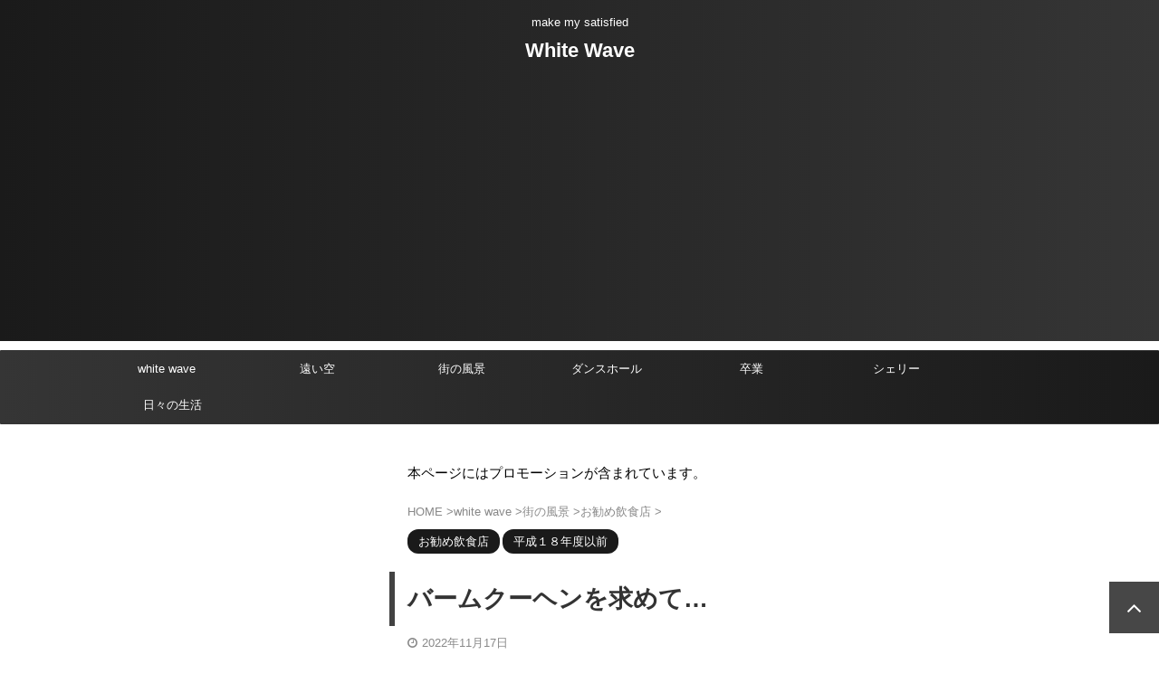

--- FILE ---
content_type: text/html; charset=utf-8
request_url: https://www.google.com/recaptcha/api2/aframe
body_size: -85
content:
<!DOCTYPE HTML><html><head><meta http-equiv="content-type" content="text/html; charset=UTF-8"></head><body><script nonce="S-Ax_0MnvU44jpveXPqghQ">/** Anti-fraud and anti-abuse applications only. See google.com/recaptcha */ try{var clients={'sodar':'https://pagead2.googlesyndication.com/pagead/sodar?'};window.addEventListener("message",function(a){try{if(a.source===window.parent){var b=JSON.parse(a.data);var c=clients[b['id']];if(c){var d=document.createElement('img');d.src=c+b['params']+'&rc='+(localStorage.getItem("rc::a")?sessionStorage.getItem("rc::b"):"");window.document.body.appendChild(d);sessionStorage.setItem("rc::e",parseInt(sessionStorage.getItem("rc::e")||0)+1);localStorage.setItem("rc::h",'1770138860963');}}}catch(b){}});window.parent.postMessage("_grecaptcha_ready", "*");}catch(b){}</script></body></html>